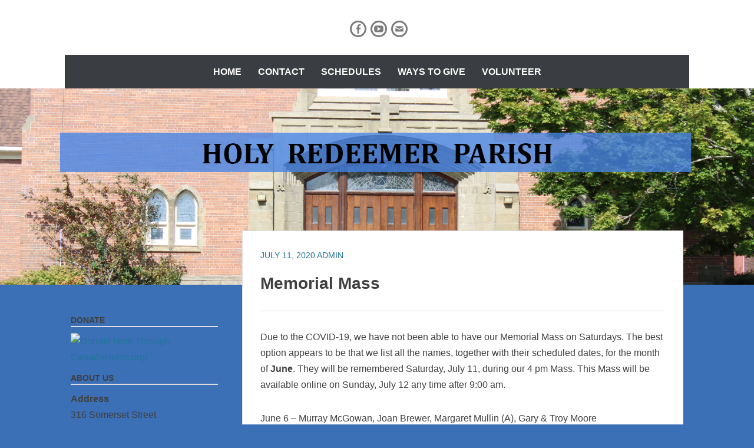

--- FILE ---
content_type: text/html; charset=UTF-8
request_url: https://holyredeemersj.com/2020/07/memorial-mass-6/
body_size: 44050
content:
		<!DOCTYPE html>
		<html dir="ltr" lang="en-US" prefix="og: https://ogp.me/ns#">
		
<head>
		<meta charset="UTF-8">
		<meta name="viewport" content="width=device-width, initial-scale=1">
		<link rel="profile" href="http://gmpg.org/xfn/11">
		<link rel="pingback" href="https://holyredeemersj.com/xmlrpc.php"><title>Memorial Mass - Holy Redeemer</title>

		<!-- All in One SEO 4.8.5 - aioseo.com -->
	<meta name="description" content="Due to the COVID-19, we have not been able to have our Memorial Mass on Saturdays. The best option appears to be that we list all the names, together with their scheduled dates, for the month of June. They will be remembered Saturday, July 11, during our 4 pm Mass. This Mass will be available" />
	<meta name="robots" content="max-image-preview:large" />
	<meta name="author" content="admin"/>
	<link rel="canonical" href="https://holyredeemersj.com/2020/07/memorial-mass-6/" />
	<meta name="generator" content="All in One SEO (AIOSEO) 4.8.5" />
		<meta property="og:locale" content="en_US" />
		<meta property="og:site_name" content="Holy Redeemer -" />
		<meta property="og:type" content="article" />
		<meta property="og:title" content="Memorial Mass - Holy Redeemer" />
		<meta property="og:description" content="Due to the COVID-19, we have not been able to have our Memorial Mass on Saturdays. The best option appears to be that we list all the names, together with their scheduled dates, for the month of June. They will be remembered Saturday, July 11, during our 4 pm Mass. This Mass will be available" />
		<meta property="og:url" content="https://holyredeemersj.com/2020/07/memorial-mass-6/" />
		<meta property="article:published_time" content="2020-07-11T16:21:04+00:00" />
		<meta property="article:modified_time" content="2020-07-11T16:21:05+00:00" />
		<meta name="twitter:card" content="summary_large_image" />
		<meta name="twitter:title" content="Memorial Mass - Holy Redeemer" />
		<meta name="twitter:description" content="Due to the COVID-19, we have not been able to have our Memorial Mass on Saturdays. The best option appears to be that we list all the names, together with their scheduled dates, for the month of June. They will be remembered Saturday, July 11, during our 4 pm Mass. This Mass will be available" />
		<script type="application/ld+json" class="aioseo-schema">
			{"@context":"https:\/\/schema.org","@graph":[{"@type":"BlogPosting","@id":"https:\/\/holyredeemersj.com\/2020\/07\/memorial-mass-6\/#blogposting","name":"Memorial Mass - Holy Redeemer","headline":"Memorial Mass","author":{"@id":"https:\/\/holyredeemersj.com\/author\/adminhr\/#author"},"publisher":{"@id":"https:\/\/holyredeemersj.com\/#organization"},"datePublished":"2020-07-11T13:21:04-03:00","dateModified":"2020-07-11T13:21:05-03:00","inLanguage":"en-US","mainEntityOfPage":{"@id":"https:\/\/holyredeemersj.com\/2020\/07\/memorial-mass-6\/#webpage"},"isPartOf":{"@id":"https:\/\/holyredeemersj.com\/2020\/07\/memorial-mass-6\/#webpage"},"articleSection":"Information"},{"@type":"BreadcrumbList","@id":"https:\/\/holyredeemersj.com\/2020\/07\/memorial-mass-6\/#breadcrumblist","itemListElement":[{"@type":"ListItem","@id":"https:\/\/holyredeemersj.com#listItem","position":1,"name":"Home","item":"https:\/\/holyredeemersj.com","nextItem":{"@type":"ListItem","@id":"https:\/\/holyredeemersj.com\/category\/information\/#listItem","name":"Information"}},{"@type":"ListItem","@id":"https:\/\/holyredeemersj.com\/category\/information\/#listItem","position":2,"name":"Information","item":"https:\/\/holyredeemersj.com\/category\/information\/","nextItem":{"@type":"ListItem","@id":"https:\/\/holyredeemersj.com\/2020\/07\/memorial-mass-6\/#listItem","name":"Memorial Mass"},"previousItem":{"@type":"ListItem","@id":"https:\/\/holyredeemersj.com#listItem","name":"Home"}},{"@type":"ListItem","@id":"https:\/\/holyredeemersj.com\/2020\/07\/memorial-mass-6\/#listItem","position":3,"name":"Memorial Mass","previousItem":{"@type":"ListItem","@id":"https:\/\/holyredeemersj.com\/category\/information\/#listItem","name":"Information"}}]},{"@type":"Organization","@id":"https:\/\/holyredeemersj.com\/#organization","name":"Holy Redeemer","url":"https:\/\/holyredeemersj.com\/"},{"@type":"Person","@id":"https:\/\/holyredeemersj.com\/author\/adminhr\/#author","url":"https:\/\/holyredeemersj.com\/author\/adminhr\/","name":"admin","image":{"@type":"ImageObject","@id":"https:\/\/holyredeemersj.com\/2020\/07\/memorial-mass-6\/#authorImage","url":"https:\/\/secure.gravatar.com\/avatar\/c39c50f3e5bf732b33d3d14124240e19f70ec02c9c6b0e519c533d8ba1e937c7?s=96&d=mm&r=g","width":96,"height":96,"caption":"admin"}},{"@type":"WebPage","@id":"https:\/\/holyredeemersj.com\/2020\/07\/memorial-mass-6\/#webpage","url":"https:\/\/holyredeemersj.com\/2020\/07\/memorial-mass-6\/","name":"Memorial Mass - Holy Redeemer","description":"Due to the COVID-19, we have not been able to have our Memorial Mass on Saturdays. The best option appears to be that we list all the names, together with their scheduled dates, for the month of June. They will be remembered Saturday, July 11, during our 4 pm Mass. This Mass will be available","inLanguage":"en-US","isPartOf":{"@id":"https:\/\/holyredeemersj.com\/#website"},"breadcrumb":{"@id":"https:\/\/holyredeemersj.com\/2020\/07\/memorial-mass-6\/#breadcrumblist"},"author":{"@id":"https:\/\/holyredeemersj.com\/author\/adminhr\/#author"},"creator":{"@id":"https:\/\/holyredeemersj.com\/author\/adminhr\/#author"},"datePublished":"2020-07-11T13:21:04-03:00","dateModified":"2020-07-11T13:21:05-03:00"},{"@type":"WebSite","@id":"https:\/\/holyredeemersj.com\/#website","url":"https:\/\/holyredeemersj.com\/","name":"Holy Redeemer","inLanguage":"en-US","publisher":{"@id":"https:\/\/holyredeemersj.com\/#organization"}}]}
		</script>
		<!-- All in One SEO -->

<link rel="alternate" type="application/rss+xml" title="Holy Redeemer &raquo; Feed" href="https://holyredeemersj.com/feed/" />
<link rel="alternate" type="application/rss+xml" title="Holy Redeemer &raquo; Comments Feed" href="https://holyredeemersj.com/comments/feed/" />
<link rel="alternate" type="application/rss+xml" title="Holy Redeemer &raquo; Memorial Mass Comments Feed" href="https://holyredeemersj.com/2020/07/memorial-mass-6/feed/" />
<link rel="alternate" title="oEmbed (JSON)" type="application/json+oembed" href="https://holyredeemersj.com/wp-json/oembed/1.0/embed?url=https%3A%2F%2Fholyredeemersj.com%2F2020%2F07%2Fmemorial-mass-6%2F" />
<link rel="alternate" title="oEmbed (XML)" type="text/xml+oembed" href="https://holyredeemersj.com/wp-json/oembed/1.0/embed?url=https%3A%2F%2Fholyredeemersj.com%2F2020%2F07%2Fmemorial-mass-6%2F&#038;format=xml" />
		<!-- This site uses the Google Analytics by MonsterInsights plugin v9.10.0 - Using Analytics tracking - https://www.monsterinsights.com/ -->
							<script src="//www.googletagmanager.com/gtag/js?id=G-XPSP1WDR2P"  data-cfasync="false" data-wpfc-render="false" type="text/javascript" async></script>
			<script data-cfasync="false" data-wpfc-render="false" type="text/javascript">
				var mi_version = '9.10.0';
				var mi_track_user = true;
				var mi_no_track_reason = '';
								var MonsterInsightsDefaultLocations = {"page_location":"https:\/\/holyredeemersj.com\/2020\/07\/memorial-mass-6\/"};
								if ( typeof MonsterInsightsPrivacyGuardFilter === 'function' ) {
					var MonsterInsightsLocations = (typeof MonsterInsightsExcludeQuery === 'object') ? MonsterInsightsPrivacyGuardFilter( MonsterInsightsExcludeQuery ) : MonsterInsightsPrivacyGuardFilter( MonsterInsightsDefaultLocations );
				} else {
					var MonsterInsightsLocations = (typeof MonsterInsightsExcludeQuery === 'object') ? MonsterInsightsExcludeQuery : MonsterInsightsDefaultLocations;
				}

								var disableStrs = [
										'ga-disable-G-XPSP1WDR2P',
									];

				/* Function to detect opted out users */
				function __gtagTrackerIsOptedOut() {
					for (var index = 0; index < disableStrs.length; index++) {
						if (document.cookie.indexOf(disableStrs[index] + '=true') > -1) {
							return true;
						}
					}

					return false;
				}

				/* Disable tracking if the opt-out cookie exists. */
				if (__gtagTrackerIsOptedOut()) {
					for (var index = 0; index < disableStrs.length; index++) {
						window[disableStrs[index]] = true;
					}
				}

				/* Opt-out function */
				function __gtagTrackerOptout() {
					for (var index = 0; index < disableStrs.length; index++) {
						document.cookie = disableStrs[index] + '=true; expires=Thu, 31 Dec 2099 23:59:59 UTC; path=/';
						window[disableStrs[index]] = true;
					}
				}

				if ('undefined' === typeof gaOptout) {
					function gaOptout() {
						__gtagTrackerOptout();
					}
				}
								window.dataLayer = window.dataLayer || [];

				window.MonsterInsightsDualTracker = {
					helpers: {},
					trackers: {},
				};
				if (mi_track_user) {
					function __gtagDataLayer() {
						dataLayer.push(arguments);
					}

					function __gtagTracker(type, name, parameters) {
						if (!parameters) {
							parameters = {};
						}

						if (parameters.send_to) {
							__gtagDataLayer.apply(null, arguments);
							return;
						}

						if (type === 'event') {
														parameters.send_to = monsterinsights_frontend.v4_id;
							var hookName = name;
							if (typeof parameters['event_category'] !== 'undefined') {
								hookName = parameters['event_category'] + ':' + name;
							}

							if (typeof MonsterInsightsDualTracker.trackers[hookName] !== 'undefined') {
								MonsterInsightsDualTracker.trackers[hookName](parameters);
							} else {
								__gtagDataLayer('event', name, parameters);
							}
							
						} else {
							__gtagDataLayer.apply(null, arguments);
						}
					}

					__gtagTracker('js', new Date());
					__gtagTracker('set', {
						'developer_id.dZGIzZG': true,
											});
					if ( MonsterInsightsLocations.page_location ) {
						__gtagTracker('set', MonsterInsightsLocations);
					}
										__gtagTracker('config', 'G-XPSP1WDR2P', {"forceSSL":"true"} );
										window.gtag = __gtagTracker;										(function () {
						/* https://developers.google.com/analytics/devguides/collection/analyticsjs/ */
						/* ga and __gaTracker compatibility shim. */
						var noopfn = function () {
							return null;
						};
						var newtracker = function () {
							return new Tracker();
						};
						var Tracker = function () {
							return null;
						};
						var p = Tracker.prototype;
						p.get = noopfn;
						p.set = noopfn;
						p.send = function () {
							var args = Array.prototype.slice.call(arguments);
							args.unshift('send');
							__gaTracker.apply(null, args);
						};
						var __gaTracker = function () {
							var len = arguments.length;
							if (len === 0) {
								return;
							}
							var f = arguments[len - 1];
							if (typeof f !== 'object' || f === null || typeof f.hitCallback !== 'function') {
								if ('send' === arguments[0]) {
									var hitConverted, hitObject = false, action;
									if ('event' === arguments[1]) {
										if ('undefined' !== typeof arguments[3]) {
											hitObject = {
												'eventAction': arguments[3],
												'eventCategory': arguments[2],
												'eventLabel': arguments[4],
												'value': arguments[5] ? arguments[5] : 1,
											}
										}
									}
									if ('pageview' === arguments[1]) {
										if ('undefined' !== typeof arguments[2]) {
											hitObject = {
												'eventAction': 'page_view',
												'page_path': arguments[2],
											}
										}
									}
									if (typeof arguments[2] === 'object') {
										hitObject = arguments[2];
									}
									if (typeof arguments[5] === 'object') {
										Object.assign(hitObject, arguments[5]);
									}
									if ('undefined' !== typeof arguments[1].hitType) {
										hitObject = arguments[1];
										if ('pageview' === hitObject.hitType) {
											hitObject.eventAction = 'page_view';
										}
									}
									if (hitObject) {
										action = 'timing' === arguments[1].hitType ? 'timing_complete' : hitObject.eventAction;
										hitConverted = mapArgs(hitObject);
										__gtagTracker('event', action, hitConverted);
									}
								}
								return;
							}

							function mapArgs(args) {
								var arg, hit = {};
								var gaMap = {
									'eventCategory': 'event_category',
									'eventAction': 'event_action',
									'eventLabel': 'event_label',
									'eventValue': 'event_value',
									'nonInteraction': 'non_interaction',
									'timingCategory': 'event_category',
									'timingVar': 'name',
									'timingValue': 'value',
									'timingLabel': 'event_label',
									'page': 'page_path',
									'location': 'page_location',
									'title': 'page_title',
									'referrer' : 'page_referrer',
								};
								for (arg in args) {
																		if (!(!args.hasOwnProperty(arg) || !gaMap.hasOwnProperty(arg))) {
										hit[gaMap[arg]] = args[arg];
									} else {
										hit[arg] = args[arg];
									}
								}
								return hit;
							}

							try {
								f.hitCallback();
							} catch (ex) {
							}
						};
						__gaTracker.create = newtracker;
						__gaTracker.getByName = newtracker;
						__gaTracker.getAll = function () {
							return [];
						};
						__gaTracker.remove = noopfn;
						__gaTracker.loaded = true;
						window['__gaTracker'] = __gaTracker;
					})();
									} else {
										console.log("");
					(function () {
						function __gtagTracker() {
							return null;
						}

						window['__gtagTracker'] = __gtagTracker;
						window['gtag'] = __gtagTracker;
					})();
									}
			</script>
							<!-- / Google Analytics by MonsterInsights -->
		<style id='wp-img-auto-sizes-contain-inline-css' type='text/css'>
img:is([sizes=auto i],[sizes^="auto," i]){contain-intrinsic-size:3000px 1500px}
/*# sourceURL=wp-img-auto-sizes-contain-inline-css */
</style>
<style id='wp-emoji-styles-inline-css' type='text/css'>

	img.wp-smiley, img.emoji {
		display: inline !important;
		border: none !important;
		box-shadow: none !important;
		height: 1em !important;
		width: 1em !important;
		margin: 0 0.07em !important;
		vertical-align: -0.1em !important;
		background: none !important;
		padding: 0 !important;
	}
/*# sourceURL=wp-emoji-styles-inline-css */
</style>
<style id='wp-block-library-inline-css' type='text/css'>
:root{--wp-block-synced-color:#7a00df;--wp-block-synced-color--rgb:122,0,223;--wp-bound-block-color:var(--wp-block-synced-color);--wp-editor-canvas-background:#ddd;--wp-admin-theme-color:#007cba;--wp-admin-theme-color--rgb:0,124,186;--wp-admin-theme-color-darker-10:#006ba1;--wp-admin-theme-color-darker-10--rgb:0,107,160.5;--wp-admin-theme-color-darker-20:#005a87;--wp-admin-theme-color-darker-20--rgb:0,90,135;--wp-admin-border-width-focus:2px}@media (min-resolution:192dpi){:root{--wp-admin-border-width-focus:1.5px}}.wp-element-button{cursor:pointer}:root .has-very-light-gray-background-color{background-color:#eee}:root .has-very-dark-gray-background-color{background-color:#313131}:root .has-very-light-gray-color{color:#eee}:root .has-very-dark-gray-color{color:#313131}:root .has-vivid-green-cyan-to-vivid-cyan-blue-gradient-background{background:linear-gradient(135deg,#00d084,#0693e3)}:root .has-purple-crush-gradient-background{background:linear-gradient(135deg,#34e2e4,#4721fb 50%,#ab1dfe)}:root .has-hazy-dawn-gradient-background{background:linear-gradient(135deg,#faaca8,#dad0ec)}:root .has-subdued-olive-gradient-background{background:linear-gradient(135deg,#fafae1,#67a671)}:root .has-atomic-cream-gradient-background{background:linear-gradient(135deg,#fdd79a,#004a59)}:root .has-nightshade-gradient-background{background:linear-gradient(135deg,#330968,#31cdcf)}:root .has-midnight-gradient-background{background:linear-gradient(135deg,#020381,#2874fc)}:root{--wp--preset--font-size--normal:16px;--wp--preset--font-size--huge:42px}.has-regular-font-size{font-size:1em}.has-larger-font-size{font-size:2.625em}.has-normal-font-size{font-size:var(--wp--preset--font-size--normal)}.has-huge-font-size{font-size:var(--wp--preset--font-size--huge)}.has-text-align-center{text-align:center}.has-text-align-left{text-align:left}.has-text-align-right{text-align:right}.has-fit-text{white-space:nowrap!important}#end-resizable-editor-section{display:none}.aligncenter{clear:both}.items-justified-left{justify-content:flex-start}.items-justified-center{justify-content:center}.items-justified-right{justify-content:flex-end}.items-justified-space-between{justify-content:space-between}.screen-reader-text{border:0;clip-path:inset(50%);height:1px;margin:-1px;overflow:hidden;padding:0;position:absolute;width:1px;word-wrap:normal!important}.screen-reader-text:focus{background-color:#ddd;clip-path:none;color:#444;display:block;font-size:1em;height:auto;left:5px;line-height:normal;padding:15px 23px 14px;text-decoration:none;top:5px;width:auto;z-index:100000}html :where(.has-border-color){border-style:solid}html :where([style*=border-top-color]){border-top-style:solid}html :where([style*=border-right-color]){border-right-style:solid}html :where([style*=border-bottom-color]){border-bottom-style:solid}html :where([style*=border-left-color]){border-left-style:solid}html :where([style*=border-width]){border-style:solid}html :where([style*=border-top-width]){border-top-style:solid}html :where([style*=border-right-width]){border-right-style:solid}html :where([style*=border-bottom-width]){border-bottom-style:solid}html :where([style*=border-left-width]){border-left-style:solid}html :where(img[class*=wp-image-]){height:auto;max-width:100%}:where(figure){margin:0 0 1em}html :where(.is-position-sticky){--wp-admin--admin-bar--position-offset:var(--wp-admin--admin-bar--height,0px)}@media screen and (max-width:600px){html :where(.is-position-sticky){--wp-admin--admin-bar--position-offset:0px}}

/*# sourceURL=wp-block-library-inline-css */
</style><style id='wp-block-paragraph-inline-css' type='text/css'>
.is-small-text{font-size:.875em}.is-regular-text{font-size:1em}.is-large-text{font-size:2.25em}.is-larger-text{font-size:3em}.has-drop-cap:not(:focus):first-letter{float:left;font-size:8.4em;font-style:normal;font-weight:100;line-height:.68;margin:.05em .1em 0 0;text-transform:uppercase}body.rtl .has-drop-cap:not(:focus):first-letter{float:none;margin-left:.1em}p.has-drop-cap.has-background{overflow:hidden}:root :where(p.has-background){padding:1.25em 2.375em}:where(p.has-text-color:not(.has-link-color)) a{color:inherit}p.has-text-align-left[style*="writing-mode:vertical-lr"],p.has-text-align-right[style*="writing-mode:vertical-rl"]{rotate:180deg}
/*# sourceURL=https://holyredeemersj.com/wp-includes/blocks/paragraph/style.min.css */
</style>
<style id='global-styles-inline-css' type='text/css'>
:root{--wp--preset--aspect-ratio--square: 1;--wp--preset--aspect-ratio--4-3: 4/3;--wp--preset--aspect-ratio--3-4: 3/4;--wp--preset--aspect-ratio--3-2: 3/2;--wp--preset--aspect-ratio--2-3: 2/3;--wp--preset--aspect-ratio--16-9: 16/9;--wp--preset--aspect-ratio--9-16: 9/16;--wp--preset--color--black: #000000;--wp--preset--color--cyan-bluish-gray: #abb8c3;--wp--preset--color--white: #ffffff;--wp--preset--color--pale-pink: #f78da7;--wp--preset--color--vivid-red: #cf2e2e;--wp--preset--color--luminous-vivid-orange: #ff6900;--wp--preset--color--luminous-vivid-amber: #fcb900;--wp--preset--color--light-green-cyan: #7bdcb5;--wp--preset--color--vivid-green-cyan: #00d084;--wp--preset--color--pale-cyan-blue: #8ed1fc;--wp--preset--color--vivid-cyan-blue: #0693e3;--wp--preset--color--vivid-purple: #9b51e0;--wp--preset--gradient--vivid-cyan-blue-to-vivid-purple: linear-gradient(135deg,rgb(6,147,227) 0%,rgb(155,81,224) 100%);--wp--preset--gradient--light-green-cyan-to-vivid-green-cyan: linear-gradient(135deg,rgb(122,220,180) 0%,rgb(0,208,130) 100%);--wp--preset--gradient--luminous-vivid-amber-to-luminous-vivid-orange: linear-gradient(135deg,rgb(252,185,0) 0%,rgb(255,105,0) 100%);--wp--preset--gradient--luminous-vivid-orange-to-vivid-red: linear-gradient(135deg,rgb(255,105,0) 0%,rgb(207,46,46) 100%);--wp--preset--gradient--very-light-gray-to-cyan-bluish-gray: linear-gradient(135deg,rgb(238,238,238) 0%,rgb(169,184,195) 100%);--wp--preset--gradient--cool-to-warm-spectrum: linear-gradient(135deg,rgb(74,234,220) 0%,rgb(151,120,209) 20%,rgb(207,42,186) 40%,rgb(238,44,130) 60%,rgb(251,105,98) 80%,rgb(254,248,76) 100%);--wp--preset--gradient--blush-light-purple: linear-gradient(135deg,rgb(255,206,236) 0%,rgb(152,150,240) 100%);--wp--preset--gradient--blush-bordeaux: linear-gradient(135deg,rgb(254,205,165) 0%,rgb(254,45,45) 50%,rgb(107,0,62) 100%);--wp--preset--gradient--luminous-dusk: linear-gradient(135deg,rgb(255,203,112) 0%,rgb(199,81,192) 50%,rgb(65,88,208) 100%);--wp--preset--gradient--pale-ocean: linear-gradient(135deg,rgb(255,245,203) 0%,rgb(182,227,212) 50%,rgb(51,167,181) 100%);--wp--preset--gradient--electric-grass: linear-gradient(135deg,rgb(202,248,128) 0%,rgb(113,206,126) 100%);--wp--preset--gradient--midnight: linear-gradient(135deg,rgb(2,3,129) 0%,rgb(40,116,252) 100%);--wp--preset--font-size--small: 13px;--wp--preset--font-size--medium: 20px;--wp--preset--font-size--large: 36px;--wp--preset--font-size--x-large: 42px;--wp--preset--spacing--20: 0.44rem;--wp--preset--spacing--30: 0.67rem;--wp--preset--spacing--40: 1rem;--wp--preset--spacing--50: 1.5rem;--wp--preset--spacing--60: 2.25rem;--wp--preset--spacing--70: 3.38rem;--wp--preset--spacing--80: 5.06rem;--wp--preset--shadow--natural: 6px 6px 9px rgba(0, 0, 0, 0.2);--wp--preset--shadow--deep: 12px 12px 50px rgba(0, 0, 0, 0.4);--wp--preset--shadow--sharp: 6px 6px 0px rgba(0, 0, 0, 0.2);--wp--preset--shadow--outlined: 6px 6px 0px -3px rgb(255, 255, 255), 6px 6px rgb(0, 0, 0);--wp--preset--shadow--crisp: 6px 6px 0px rgb(0, 0, 0);}:where(.is-layout-flex){gap: 0.5em;}:where(.is-layout-grid){gap: 0.5em;}body .is-layout-flex{display: flex;}.is-layout-flex{flex-wrap: wrap;align-items: center;}.is-layout-flex > :is(*, div){margin: 0;}body .is-layout-grid{display: grid;}.is-layout-grid > :is(*, div){margin: 0;}:where(.wp-block-columns.is-layout-flex){gap: 2em;}:where(.wp-block-columns.is-layout-grid){gap: 2em;}:where(.wp-block-post-template.is-layout-flex){gap: 1.25em;}:where(.wp-block-post-template.is-layout-grid){gap: 1.25em;}.has-black-color{color: var(--wp--preset--color--black) !important;}.has-cyan-bluish-gray-color{color: var(--wp--preset--color--cyan-bluish-gray) !important;}.has-white-color{color: var(--wp--preset--color--white) !important;}.has-pale-pink-color{color: var(--wp--preset--color--pale-pink) !important;}.has-vivid-red-color{color: var(--wp--preset--color--vivid-red) !important;}.has-luminous-vivid-orange-color{color: var(--wp--preset--color--luminous-vivid-orange) !important;}.has-luminous-vivid-amber-color{color: var(--wp--preset--color--luminous-vivid-amber) !important;}.has-light-green-cyan-color{color: var(--wp--preset--color--light-green-cyan) !important;}.has-vivid-green-cyan-color{color: var(--wp--preset--color--vivid-green-cyan) !important;}.has-pale-cyan-blue-color{color: var(--wp--preset--color--pale-cyan-blue) !important;}.has-vivid-cyan-blue-color{color: var(--wp--preset--color--vivid-cyan-blue) !important;}.has-vivid-purple-color{color: var(--wp--preset--color--vivid-purple) !important;}.has-black-background-color{background-color: var(--wp--preset--color--black) !important;}.has-cyan-bluish-gray-background-color{background-color: var(--wp--preset--color--cyan-bluish-gray) !important;}.has-white-background-color{background-color: var(--wp--preset--color--white) !important;}.has-pale-pink-background-color{background-color: var(--wp--preset--color--pale-pink) !important;}.has-vivid-red-background-color{background-color: var(--wp--preset--color--vivid-red) !important;}.has-luminous-vivid-orange-background-color{background-color: var(--wp--preset--color--luminous-vivid-orange) !important;}.has-luminous-vivid-amber-background-color{background-color: var(--wp--preset--color--luminous-vivid-amber) !important;}.has-light-green-cyan-background-color{background-color: var(--wp--preset--color--light-green-cyan) !important;}.has-vivid-green-cyan-background-color{background-color: var(--wp--preset--color--vivid-green-cyan) !important;}.has-pale-cyan-blue-background-color{background-color: var(--wp--preset--color--pale-cyan-blue) !important;}.has-vivid-cyan-blue-background-color{background-color: var(--wp--preset--color--vivid-cyan-blue) !important;}.has-vivid-purple-background-color{background-color: var(--wp--preset--color--vivid-purple) !important;}.has-black-border-color{border-color: var(--wp--preset--color--black) !important;}.has-cyan-bluish-gray-border-color{border-color: var(--wp--preset--color--cyan-bluish-gray) !important;}.has-white-border-color{border-color: var(--wp--preset--color--white) !important;}.has-pale-pink-border-color{border-color: var(--wp--preset--color--pale-pink) !important;}.has-vivid-red-border-color{border-color: var(--wp--preset--color--vivid-red) !important;}.has-luminous-vivid-orange-border-color{border-color: var(--wp--preset--color--luminous-vivid-orange) !important;}.has-luminous-vivid-amber-border-color{border-color: var(--wp--preset--color--luminous-vivid-amber) !important;}.has-light-green-cyan-border-color{border-color: var(--wp--preset--color--light-green-cyan) !important;}.has-vivid-green-cyan-border-color{border-color: var(--wp--preset--color--vivid-green-cyan) !important;}.has-pale-cyan-blue-border-color{border-color: var(--wp--preset--color--pale-cyan-blue) !important;}.has-vivid-cyan-blue-border-color{border-color: var(--wp--preset--color--vivid-cyan-blue) !important;}.has-vivid-purple-border-color{border-color: var(--wp--preset--color--vivid-purple) !important;}.has-vivid-cyan-blue-to-vivid-purple-gradient-background{background: var(--wp--preset--gradient--vivid-cyan-blue-to-vivid-purple) !important;}.has-light-green-cyan-to-vivid-green-cyan-gradient-background{background: var(--wp--preset--gradient--light-green-cyan-to-vivid-green-cyan) !important;}.has-luminous-vivid-amber-to-luminous-vivid-orange-gradient-background{background: var(--wp--preset--gradient--luminous-vivid-amber-to-luminous-vivid-orange) !important;}.has-luminous-vivid-orange-to-vivid-red-gradient-background{background: var(--wp--preset--gradient--luminous-vivid-orange-to-vivid-red) !important;}.has-very-light-gray-to-cyan-bluish-gray-gradient-background{background: var(--wp--preset--gradient--very-light-gray-to-cyan-bluish-gray) !important;}.has-cool-to-warm-spectrum-gradient-background{background: var(--wp--preset--gradient--cool-to-warm-spectrum) !important;}.has-blush-light-purple-gradient-background{background: var(--wp--preset--gradient--blush-light-purple) !important;}.has-blush-bordeaux-gradient-background{background: var(--wp--preset--gradient--blush-bordeaux) !important;}.has-luminous-dusk-gradient-background{background: var(--wp--preset--gradient--luminous-dusk) !important;}.has-pale-ocean-gradient-background{background: var(--wp--preset--gradient--pale-ocean) !important;}.has-electric-grass-gradient-background{background: var(--wp--preset--gradient--electric-grass) !important;}.has-midnight-gradient-background{background: var(--wp--preset--gradient--midnight) !important;}.has-small-font-size{font-size: var(--wp--preset--font-size--small) !important;}.has-medium-font-size{font-size: var(--wp--preset--font-size--medium) !important;}.has-large-font-size{font-size: var(--wp--preset--font-size--large) !important;}.has-x-large-font-size{font-size: var(--wp--preset--font-size--x-large) !important;}
/*# sourceURL=global-styles-inline-css */
</style>

<style id='classic-theme-styles-inline-css' type='text/css'>
/*! This file is auto-generated */
.wp-block-button__link{color:#fff;background-color:#32373c;border-radius:9999px;box-shadow:none;text-decoration:none;padding:calc(.667em + 2px) calc(1.333em + 2px);font-size:1.125em}.wp-block-file__button{background:#32373c;color:#fff;text-decoration:none}
/*# sourceURL=/wp-includes/css/classic-themes.min.css */
</style>
<link rel='stylesheet' id='chicago-style-css' href='https://holyredeemersj.com/wp-content/themes/chicago/style.css?ver=6.9' type='text/css' media='all' />
<link rel='stylesheet' id='genericons-css' href='https://holyredeemersj.com/wp-content/themes/chicago/css/genericons/genericons.css?ver=3.3' type='text/css' media='all' />
<link rel='stylesheet' id='chicago-light-css' href='https://holyredeemersj.com/wp-content/themes/chicago/css/colors/light.css' type='text/css' media='all' />
<script type="text/javascript" src="https://holyredeemersj.com/wp-content/plugins/google-analytics-for-wordpress/assets/js/frontend-gtag.min.js?ver=9.10.0" id="monsterinsights-frontend-script-js" async="async" data-wp-strategy="async"></script>
<script data-cfasync="false" data-wpfc-render="false" type="text/javascript" id='monsterinsights-frontend-script-js-extra'>/* <![CDATA[ */
var monsterinsights_frontend = {"js_events_tracking":"true","download_extensions":"doc,pdf,ppt,zip,xls,docx,pptx,xlsx","inbound_paths":"[]","home_url":"https:\/\/holyredeemersj.com","hash_tracking":"false","v4_id":"G-XPSP1WDR2P"};/* ]]> */
</script>
<script type="text/javascript" src="https://holyredeemersj.com/wp-includes/js/jquery/jquery.min.js?ver=3.7.1" id="jquery-core-js"></script>
<script type="text/javascript" src="https://holyredeemersj.com/wp-includes/js/jquery/jquery-migrate.min.js?ver=3.4.1" id="jquery-migrate-js"></script>
<link rel="https://api.w.org/" href="https://holyredeemersj.com/wp-json/" /><link rel="alternate" title="JSON" type="application/json" href="https://holyredeemersj.com/wp-json/wp/v2/posts/2580" /><link rel="EditURI" type="application/rsd+xml" title="RSD" href="https://holyredeemersj.com/xmlrpc.php?rsd" />
<meta name="generator" content="WordPress 6.9" />
<link rel='shortlink' href='https://holyredeemersj.com/?p=2580' />
	<style type="text/css">
			.site-title,
		.site-description {
			position: absolute;
			clip: rect(1px, 1px, 1px, 1px);
		}
		</style>
	<style type="text/css" id="custom-background-css">
body.custom-background { background-color: #3b6fb6; }
</style>
	<link rel="icon" href="https://holyredeemersj.com/wp-content/uploads/2018/09/cropped-HR-Site-Icon-32x32.png" sizes="32x32" />
<link rel="icon" href="https://holyredeemersj.com/wp-content/uploads/2018/09/cropped-HR-Site-Icon-192x192.png" sizes="192x192" />
<link rel="apple-touch-icon" href="https://holyredeemersj.com/wp-content/uploads/2018/09/cropped-HR-Site-Icon-180x180.png" />
<meta name="msapplication-TileImage" content="https://holyredeemersj.com/wp-content/uploads/2018/09/cropped-HR-Site-Icon-270x270.png" />
		<style type="text/css" id="wp-custom-css">
			.youtube-responsive-container {
position:relative;
padding-bottom:56.25%;
padding-top:30px;
height:0;
overflow:hidden;
}

.youtube-responsive-container iframe, .youtube-responsive-container object, .youtube-responsive-container embed {
position:absolute;
top:0;
left:0;
width:100%;
height:100%;
}		</style>
		</head>

<body class="wp-singular post-template-default single single-post postid-2580 single-format-standard custom-background wp-theme-chicago two-columns content-right full-content">


			<div id="page" class="hfeed site">
		<a class="skip-link screen-reader-text" href="#content">Skip to content</a>
		
		<header id="masthead" class="site-header" role="banner">
				<div class="site-banner">
	    	<div class="wrapper">
				<div class="site-branding">
					<p class="site-title"><a href="https://holyredeemersj.com/" rel="home">Holy Redeemer</a></p>
				</div><!-- .site-branding -->
					</div><!-- .wrapper -->
		</div><!-- .site-banner -->
		            <div class="social-menu">
		        <div class="wrapper"><ul id="menu-social-links-menu" class="menu"><li id="menu-item-62" class="menu-item menu-item-type-custom menu-item-object-custom menu-item-62"><a href="https://www.facebook.com/HolyRedeemerSJ/"><span class="screen-reader-text">Facebook</span></a></li>
<li id="menu-item-1859" class="menu-item menu-item-type-custom menu-item-object-custom menu-item-1859"><a href="https://youtube.com/holyredeemersj"><span class="screen-reader-text">YouTube</span></a></li>
<li id="menu-item-65" class="menu-item menu-item-type-custom menu-item-object-custom menu-item-65"><a href="mailto:stpiusx@nb.aibn.com"><span class="screen-reader-text">Email</span></a></li>
</ul></div>            </div><!-- .social-menu -->
            	<nav id="site-navigation" class="main-navigation nav-primary" role="navigation">
    		<div class="wrapper">
	    		<button class="menu-toggle" aria-controls="primary-menu" aria-expanded="false">Menu</button>
	           	<a class="screen-reader-text skip-link" href="#content">Skip to content</a>

	           	<ul id="primary-menu" class="menu chicago-nav-menu"><li id="menu-item-57" class="menu-item menu-item-type-custom menu-item-object-custom menu-item-home menu-item-57"><a href="https://holyredeemersj.com/">Home</a></li>
<li id="menu-item-113" class="menu-item menu-item-type-post_type menu-item-object-page menu-item-113"><a href="https://holyredeemersj.com/contact/">Contact</a></li>
<li id="menu-item-115" class="menu-item menu-item-type-post_type menu-item-object-page menu-item-115"><a href="https://holyredeemersj.com/schedules/">Schedules</a></li>
<li id="menu-item-1639" class="menu-item menu-item-type-post_type menu-item-object-page menu-item-has-children menu-item-1639"><a href="https://holyredeemersj.com/ways-to-give/">Ways To Give</a>
<ul class="sub-menu">
	<li id="menu-item-1659" class="menu-item menu-item-type-post_type menu-item-object-page menu-item-1659"><a href="https://holyredeemersj.com/ways-to-give/donate-online/">Donate Online</a></li>
	<li id="menu-item-1660" class="menu-item menu-item-type-post_type menu-item-object-page menu-item-1660"><a href="https://holyredeemersj.com/ways-to-give/pad/">PAD</a></li>
</ul>
</li>
<li id="menu-item-11323" class="menu-item menu-item-type-post_type menu-item-object-page menu-item-has-children menu-item-11323"><a href="https://holyredeemersj.com/volunteer/">Volunteer</a>
<ul class="sub-menu">
	<li id="menu-item-11334" class="menu-item menu-item-type-post_type menu-item-object-page menu-item-11334"><a href="https://holyredeemersj.com/volunteer/eucharistic-minister/">Eucharistic Ministers</a></li>
</ul>
</li>
</ul>          	</div><!-- .wrapper -->
        </nav><!-- #site-navigation -->
	    		</header><!-- #masthead -->
		<div id="header-featured-image" class="site-header-image">
					<div class="wrapper"><a title="" href="https://holyredeemersj.com/%20" target="_self"><img class="wp-post-image" alt="" src="https://holyredeemersj.com/wp-content/uploads/2020/03/WEB-HEADER-1.jpg" /></a></div><!-- .wrapper -->
				</div><!-- #header-featured-image -->		<div id="content" class="site-content">
	
	<div id="primary" class="content-area">
		
		
		<main id="main" class="site-main" role="main">

		
			
<!-- Page/Post Single Image Disabled or No Image set in Post Thumbnail -->
<article id="post-2580" class="post-2580 post type-post status-publish format-standard hentry category-information">
	<header class="entry-header">
		<div class="entry-meta">
			<span class="posted-on"><a href="https://holyredeemersj.com/2020/07/memorial-mass-6/" rel="bookmark"><time class="entry-date published" datetime="2020-07-11T13:21:04-03:00">July 11, 2020</time><time class="updated" datetime="2020-07-11T13:21:05-03:00">July 11, 2020</time></a></span><span class="byline"> <span class="author vcard"><a class="url fn n" href="https://holyredeemersj.com/author/adminhr/">admin</a></span></span>		</div><!-- .entry-meta -->
        
		<h1 class="entry-title">Memorial Mass</h1>	</header><!-- .entry-header -->

	<div class="entry-content">
		
<p>Due to the COVID-19, we have not been able to have our
Memorial Mass on Saturdays. The best option appears to be that we list all the
names, together with their scheduled dates, for the month of <strong>June</strong>. They will be remembered Saturday,
July 11, during our 4 pm Mass. This Mass will be available online on Sunday,
July 12 any time after 9:00 am. </p>



<p>June 6 &#8211; Murray McGowan, Joan Brewer, Margaret Mullin (A),
Gary &amp; Troy Moore</p>



<p>June 13 &#8211; Josephine Murphy (A), Brian Best, Mary &amp;
Ellsworth Wilson &amp; DMF, Dorothy &amp; Allison Foote</p>



<p>June 20 &#8211; Connie O’Leary, Wylie McGinley, Harold Haggerty</p>



<p>June 27 &#8211; Pierrette Higgins</p>
			</div><!-- .entry-content -->

	<footer class="entry-footer">
		<span class="cat-links"><a href="https://holyredeemersj.com/category/information/" rel="category tag">Information</a></span>	</footer><!-- .entry-footer -->
</article><!-- #post-## -->
				<nav class="navigation post-navigation" role="navigation">
		<h2 class="screen-reader-text">Post navigation</h2>
		<div class="nav-links">
			<div class="nav-previous"><a href="https://holyredeemersj.com/2020/07/mass-saturday-07-11-20/" rel="prev">Mass, Saturday, 07/11/20</a></div><div class="nav-next"><a href="https://holyredeemersj.com/2020/07/communion-7/" rel="next">Communion</a></div>		</div><!-- .nav-links -->
	</nav><!-- .navigation -->
	
			
		
		</main><!-- #main -->
	</div><!-- #primary -->


		<aside id="secondary" class="sidebar sidebar-primary widget-area" role="complementary">
			<section id="custom_html-3" class="widget_text widget widget_custom_html"><h3 class="widget-title">Donate</h3><div class="textwidget custom-html-widget"><a href="https://holyredeemersj.com/ways-to-give/donate-online/"><img src="https://www.canadahelps.org/secure/img/Donate1_en.png" border="0" alt="Donate Now Through CanadaHelps.org!"/></a></div></section><section id="text-6" class="widget widget_text"><h3 class="widget-title">About Us</h3>			<div class="textwidget"><p><strong>Address</strong><br />
316 Somerset Street<br />
Saint John, NB E2K 2Y4</p>
<p><strong>Mass Times</strong><br />
Tuesday &#8211; 5:30 pm<br />
Thursday &#8211; 9:00 am<br />
Saturday &#8211; 4 pm<br />
Sunday &#8211; 9 am &amp; 11 am</p>
<p><strong>Office Hours</strong><br />
Monday &#8211; Thursday:<br />
9:30 am &#8211; 1 pm</p>
<p><strong>Phone</strong><br />
506.653.6830</p>
<p><strong>Email</strong><br />
<a style="color: #404040;" href="mailto:stpiusx@nb.aibn.com">stpiusx@nb.aibn.com</a></p>
</div>
		</section><section id="search-3" class="widget widget_search"><h3 class="widget-title">Search</h3>
<form role="search" method="get" class="search-form" action="https://holyredeemersj.com/">
	<label>
		<span class="screen-reader-text">Search for:</span>
		<input type="search" class="search-field" placeholder="Search..." value="" name="s" title="Search for:">
	</label>
	<input type="submit" class="search-submit" value="Search">
</form>
</section>		</aside><!-- .sidebar sidebar-primary widget-area -->
	
	    </div><!-- #content -->
				<footer id="colophon" class="site-footer" role="contentinfo">
	    		<div class="site-info">
			<span class="site-copyright">Copyright &copy; 2026 <a href="https://holyredeemersj.com/"> Holy Redeemer</a></span><span class="sep">&nbsp;&bull;&nbsp;</span><span class="theme-name">Chicago&nbsp;by</span>&nbsp;<span class="theme-author"><a href="https://catchthemes.com/" target="_blank">Catch Themes</a></span>		</div><!-- .site-info -->

			</footer><!-- #colophon -->
				</div><!-- #page -->
		<a href="#masthead" id="scrollup" class="genericon"><span class="screen-reader-text">Scroll Up</span></a>
<script type="speculationrules">
{"prefetch":[{"source":"document","where":{"and":[{"href_matches":"/*"},{"not":{"href_matches":["/wp-*.php","/wp-admin/*","/wp-content/uploads/*","/wp-content/*","/wp-content/plugins/*","/wp-content/themes/chicago/*","/*\\?(.+)"]}},{"not":{"selector_matches":"a[rel~=\"nofollow\"]"}},{"not":{"selector_matches":".no-prefetch, .no-prefetch a"}}]},"eagerness":"conservative"}]}
</script>
<script type="text/javascript" src="https://holyredeemersj.com/wp-content/themes/chicago/js/custom-scripts.js?ver=1.0.0" id="chicago-custom-scripts-js"></script>
<script type="text/javascript" src="https://holyredeemersj.com/wp-content/themes/chicago/js/navigation.js?ver=1.0.0" id="chicago-navigation-js"></script>
<script type="text/javascript" src="https://holyredeemersj.com/wp-content/themes/chicago/js/skip-link-focus-fix.js?ver=1.0.0" id="chicago-skip-link-focus-fix-js"></script>
<script type="text/javascript" src="https://holyredeemersj.com/wp-content/themes/chicago/js/scrollup.js?ver=20141223" id="chicago-scrollup-js"></script>
<script id="wp-emoji-settings" type="application/json">
{"baseUrl":"https://s.w.org/images/core/emoji/17.0.2/72x72/","ext":".png","svgUrl":"https://s.w.org/images/core/emoji/17.0.2/svg/","svgExt":".svg","source":{"concatemoji":"https://holyredeemersj.com/wp-includes/js/wp-emoji-release.min.js?ver=6.9"}}
</script>
<script type="module">
/* <![CDATA[ */
/*! This file is auto-generated */
const a=JSON.parse(document.getElementById("wp-emoji-settings").textContent),o=(window._wpemojiSettings=a,"wpEmojiSettingsSupports"),s=["flag","emoji"];function i(e){try{var t={supportTests:e,timestamp:(new Date).valueOf()};sessionStorage.setItem(o,JSON.stringify(t))}catch(e){}}function c(e,t,n){e.clearRect(0,0,e.canvas.width,e.canvas.height),e.fillText(t,0,0);t=new Uint32Array(e.getImageData(0,0,e.canvas.width,e.canvas.height).data);e.clearRect(0,0,e.canvas.width,e.canvas.height),e.fillText(n,0,0);const a=new Uint32Array(e.getImageData(0,0,e.canvas.width,e.canvas.height).data);return t.every((e,t)=>e===a[t])}function p(e,t){e.clearRect(0,0,e.canvas.width,e.canvas.height),e.fillText(t,0,0);var n=e.getImageData(16,16,1,1);for(let e=0;e<n.data.length;e++)if(0!==n.data[e])return!1;return!0}function u(e,t,n,a){switch(t){case"flag":return n(e,"\ud83c\udff3\ufe0f\u200d\u26a7\ufe0f","\ud83c\udff3\ufe0f\u200b\u26a7\ufe0f")?!1:!n(e,"\ud83c\udde8\ud83c\uddf6","\ud83c\udde8\u200b\ud83c\uddf6")&&!n(e,"\ud83c\udff4\udb40\udc67\udb40\udc62\udb40\udc65\udb40\udc6e\udb40\udc67\udb40\udc7f","\ud83c\udff4\u200b\udb40\udc67\u200b\udb40\udc62\u200b\udb40\udc65\u200b\udb40\udc6e\u200b\udb40\udc67\u200b\udb40\udc7f");case"emoji":return!a(e,"\ud83e\u1fac8")}return!1}function f(e,t,n,a){let r;const o=(r="undefined"!=typeof WorkerGlobalScope&&self instanceof WorkerGlobalScope?new OffscreenCanvas(300,150):document.createElement("canvas")).getContext("2d",{willReadFrequently:!0}),s=(o.textBaseline="top",o.font="600 32px Arial",{});return e.forEach(e=>{s[e]=t(o,e,n,a)}),s}function r(e){var t=document.createElement("script");t.src=e,t.defer=!0,document.head.appendChild(t)}a.supports={everything:!0,everythingExceptFlag:!0},new Promise(t=>{let n=function(){try{var e=JSON.parse(sessionStorage.getItem(o));if("object"==typeof e&&"number"==typeof e.timestamp&&(new Date).valueOf()<e.timestamp+604800&&"object"==typeof e.supportTests)return e.supportTests}catch(e){}return null}();if(!n){if("undefined"!=typeof Worker&&"undefined"!=typeof OffscreenCanvas&&"undefined"!=typeof URL&&URL.createObjectURL&&"undefined"!=typeof Blob)try{var e="postMessage("+f.toString()+"("+[JSON.stringify(s),u.toString(),c.toString(),p.toString()].join(",")+"));",a=new Blob([e],{type:"text/javascript"});const r=new Worker(URL.createObjectURL(a),{name:"wpTestEmojiSupports"});return void(r.onmessage=e=>{i(n=e.data),r.terminate(),t(n)})}catch(e){}i(n=f(s,u,c,p))}t(n)}).then(e=>{for(const n in e)a.supports[n]=e[n],a.supports.everything=a.supports.everything&&a.supports[n],"flag"!==n&&(a.supports.everythingExceptFlag=a.supports.everythingExceptFlag&&a.supports[n]);var t;a.supports.everythingExceptFlag=a.supports.everythingExceptFlag&&!a.supports.flag,a.supports.everything||((t=a.source||{}).concatemoji?r(t.concatemoji):t.wpemoji&&t.twemoji&&(r(t.twemoji),r(t.wpemoji)))});
//# sourceURL=https://holyredeemersj.com/wp-includes/js/wp-emoji-loader.min.js
/* ]]> */
</script>

</body>
</html>